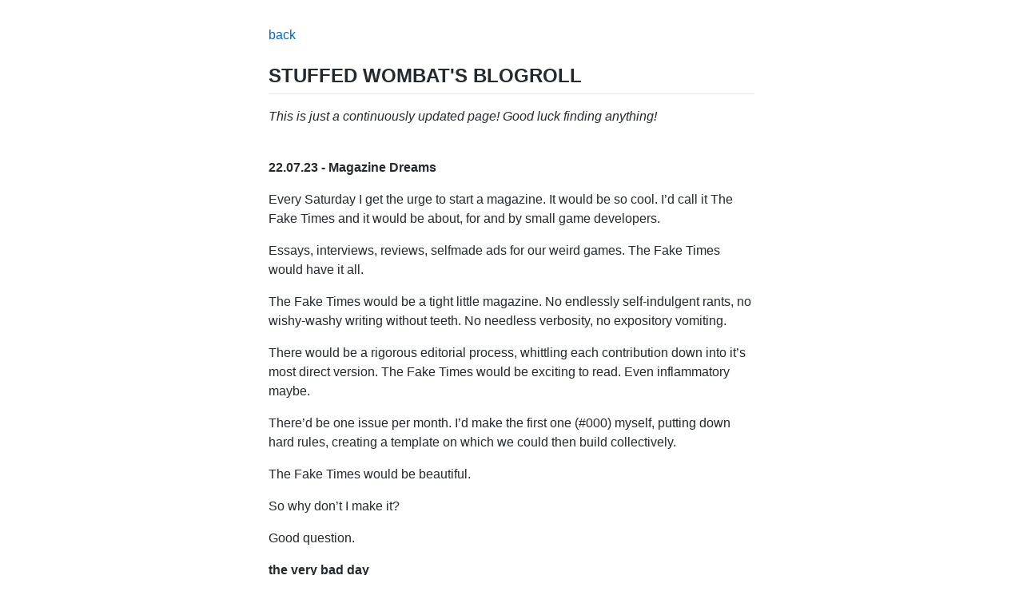

--- FILE ---
content_type: text/html; charset=utf-8
request_url: http://stuffedwomb.at/blogroll
body_size: 19259
content:
<!DOCTYPE html>
<html lang="en-US">
  <head>
    <meta charset="UTF-8">
    <meta http-equiv="X-UA-Compatible" content="IE=edge">
    <meta name="viewport" content="width=device-width, initial-scale=1">

<!-- Begin Jekyll SEO tag v2.8.0 -->
<title>Stuffed Wombat</title>
<meta name="generator" content="Jekyll v3.10.0" />
<meta property="og:title" content="Stuffed Wombat" />
<meta property="og:locale" content="en_US" />
<link rel="canonical" href="http://stuffedwomb.at/blogroll.html" />
<meta property="og:url" content="http://stuffedwomb.at/blogroll.html" />
<meta property="og:site_name" content="Stuffed Wombat" />
<meta property="og:type" content="website" />
<meta name="twitter:card" content="summary" />
<meta property="twitter:title" content="Stuffed Wombat" />
<script type="application/ld+json">
{"@context":"https://schema.org","@type":"WebPage","headline":"Stuffed Wombat","url":"http://stuffedwomb.at/blogroll.html"}</script>
<!-- End Jekyll SEO tag -->

    <link rel="stylesheet" href="/assets/css/style.css?v=96a2fcdc58f1e55160055e56da3b111d1de8cc9e">
     <link rel="stylesheet" href="/wombat.css">
  </head>
  <body>
    <div class="container-lg px-3 my-5 markdown-body">
      <p><a href="index">back</a></p>
<h2>STUFFED WOMBAT'S BLOGROLL</h2>
<p><i>This is just a continuously updated page! Good luck finding anything!</i>
<br /><br /></p>

<p><strong>22.07.23 - Magazine Dreams</strong></p>

<p>Every Saturday I get the urge to start a magazine. It would be so cool. I’d call it The Fake Times and it would be about, for and by small game developers.</p>

<p>Essays, interviews, reviews, selfmade ads for our weird games. The Fake Times would have it all.</p>

<p>The Fake Times would be a tight little magazine. No endlessly self-indulgent rants, no wishy-washy writing without teeth. No needless verbosity, no expository vomiting.</p>

<p>There would be a rigorous editorial process, whittling each contribution down into it’s most direct version. The Fake Times would be exciting to read. Even inflammatory maybe.</p>

<p>There’d be one issue per month. I’d make the first one (#000) myself, putting down hard rules, creating a template on which we could then build collectively.</p>

<p>The Fake Times would be beautiful.</p>

<p>So why don’t I make it?</p>

<p>Good question.</p>

<p><strong>the very bad day</strong><br />
<em>CW: mental health stuff</em>
<em>EDIT: forgot the exact date of publication, early june 23 probably</em></p>

<p>Yesterday was a very bad day.
Most days of my early twenties were like this. I’m putting the specifics down in writing to make it all graspable for myself, hopefully stopping days like yesterday from becoming more common again.</p>

<p>It all starts with me not doing things I have to for a long time. Currently I have to do my [REDACTED] and find a [REDACTED] and also finish NEW GAME and also go to [REDACTED] and also, probably, I should start trying to [REDACTED].</p>

<p>But I am not REALLY doing any of it and I know that this is not sustainable and will lead to big problems down the line.</p>

<p>I can handle it now, slowly chipping away at the large tasks, getting it done bit by tiny bit, even if I can’t muster the power for the decisive sweep I long for.</p>

<p>But back then, 6 years ago, I felt like a complete idiot. It was all I could think about. Idiot. To shut off my brain, I ate and consumed media.</p>

<p>Yesterday it was like that again.</p>

<p>Lack of activity causes a lot of excess energy to be stored up. It releases in short bursts of nerveousness. I deeply analyse the media I consume. I form strong opinions. I find connections.</p>

<p>Specific turns of words (“breaking plastic”) and ideas (“I should write horror stories”) rain down on me. I am unable to act on any of them. When the nerveous burst is over, I immediatly return to the stimulation, sinking into self-loathing lethargy.</p>

<p>The only way to temporarily escape this loop is to focus the occasional flare-up of nerveous energy into doing creative work (like writing yesterdays blogpost). This is where a lot of my gifs came from: Short bursts of productivity, impossible to keep up over longer periods of time.</p>

<p>I spent years of my life like this and it seemed like there was no way out.</p>

<p>But being able to look at the slowly accumulating creative output and seeing how it developed over time forced me to aknowledge that things actually do change. I had to realise that my state was not permanent, but even then, without my family pushing me to get help, I’d probably still be stuck in that destructive loop.</p>

<p>It’s a testiment to the inherent strenght of the human body that I survived such consistent self-abuse with only a little bit of long-term damage.</p>

<p>I’ve been very, very well these last few years. But now, yesterday, I was back there again.</p>

<p>Amazing, how silently my safe-guards had crumbled. Strange, how impossible it is to escape from such a feeling in the moment. Scary, how familiar and safe and comfortable it feels.</p>

<p>Luckily, it was only a single day. I feel collected today and in control. A warning shot, I hope.</p>

<p>How do I stop this from becoming more common again?</p>

<p>Reading back what I wrote here (this is why I do this, it helps me to really think) I have to finally finish doing my [REDACTED]. And take care of [REDACTED]. I should probably not use NEW GAME to avoid going to [REDACTED]. And then, when all of these other things are taken care of, maybe… maybe I can finally start trying to [REDACTED].</p>

<p>Basically, I’ve let things slide for too long. The constant pressure from not doing my shit has resulted in a very bad day. But the stability reserves of years of being happier and healthier have kept the very bad day contained and stopped it from turning into a very bad week/month/year/early adulthood.</p>

<p>It’s kind of crazy how simple it all is in the end.</p>

<p>Just gotta do my shit.</p>

<p>It’s that very simplicity that makes it dangerous. If it’s so easy but I still can’t do it… what does that say about me?</p>

<p>It probably means that it’s not easy at all. And that I should be nicer to myself.</p>

<p>:)</p>

<p><strong>22.06.23 - Fear Of Finishing</strong>
<br /></p>

<p>Time to stop kidding myself: I’ll not be able to wrap up NEW GAME in June.</p>

<p>There’s just too much going on at the moment. I’m being pulled in 6 directions at once. This amount of pressure would have ripped me apart a few years ago. I’m a lot more stable now, but also have to be careful to not overestimate my newfound resiliance.</p>

<p>Instead of pushing myself to the brink of exhaustion to finish NEW GAME in time, I’ll only announce the game next week and then slowly wrap it up over the summer.</p>

<p>While sensible, this feels like shit.</p>

<p>To make sure that something like this doesn’t happen again, let’s take a step back and examine how I fucked up NEW GAME’s schedule. Not that fucking up schedules is a new thing for me.</p>

<p>For much of qomp’s 4 years of on/off development, I was frozen with fear. What if it isn’t a perfect game made by a very smart genius? Paralysed by high expectations, I did nothing.</p>

<p>During the first year of PRODUCER 2021, I was afraid of the act of writing. What if I accidentally reveal that I’m a complete idiot? Unwilling to be honest, I just developed tools and structures without ever using them.</p>

<p>Now, during the last three months (*actually, it’s been four! I lost track of time!) of working on NEW GAME, I was…</p>

<p>Hm.</p>

<p>Not sure.</p>

<p>Initially afraid of alienating people with unconventional design, I managed to (again and again) stay strong. It’s going to be a pretty uncompromising game.</p>

<p>So if it isn’t fear, then what has caused the delays?</p>

<p>Hm.</p>

<p>How about the lack of a systematic reflective process?</p>

<p>Sounds about right.</p>

<p>This was what allowed me to finish PRODUCER:
Weekly blogposts, summing up the efforts and failings of the previous days. A kind of project diary and archive, storing all my fuck-ups and successes, allowing me to read up on them and remember which processes actually worked and which ones were just idle distractions meant to obscure the <em>fear of finishing</em>.</p>

<p>The fear of finishing is ever present. It can be easily overcome in short bursts, during jams and sketching hours, but in the long run, when the project is large and self-inflicted it can slowly sneak up on you, strangling you incrementally, so you don’t even notice you’re running short on oxygen until it’s too late.</p>

<p>I’m afraid of finishing NEW GAME, but I only realise that now.
I couldn’t even try to admit it before, so I just kept noodling around these last few weeks, not cutting what I had to cut, not thinking about what I was actually doing, being a horrible collaborateur and an inefficient developer.</p>

<p>How!?</p>

<p>How can this happen, again and again, project after project? How can the fear of finishing still grab hold of me, after all these published games? Could it be an inevitable part of the creative process?</p>

<p>At least I seem to be getting faster at noticing it. It took me four years to finally start to finish qomp. But I only wasted 9 months on cowering in fear during PRODUCER. And now, with NEW GAME, it only robbed me of four weeks.</p>

<p>It’s progress!</p>

<p>Yehaw.</p>

<p><strong>28.04.2023 - Level Design Block</strong></p>

<p>For the last weeks, I’ve been struggling with making levels for NEW GAME. Today I finally resolved the issue and want to take some time to reflect on what happened.</p>

<p>When it comes to level design, I’m a firm believer in making a looooot of levels very quickly and then deleting them. The idea is that the most interesting and concrete aspects will remain imprinted in your brain, while you forget all the bland stuff. It’s like making 100 sketches and then not needing to look at them while doing the final drawing.</p>

<p>And so I made ~100 levels, deleted them and then… had intense problems remaking them. I could remember the most interesting shapes, but I couldn’t make them real. Something inside me was against it. I just couldn’t do it. Writers block.</p>

<p>As usual in those moments, I resorted to a trusted creative exercise:
Instead of coming up with concrete levels, I started drawing random arrows on the screen. By placing tiles in the areas where there was no arrow, these lines would turn into intended player paths, giving me specific shapes to work with.
Usually this technique is super useful to understand what kind of motion across the screen makes sense for your game, but now it didn’t help me at all. It was just some arrows. I couldn’t fill them with life.</p>

<p>Writer’s block intact.</p>

<p>So then I stepped away from the problem.
Making fun &amp; easy stuff boosts morale, so I came up with some wonky machines, obstacles and items. This type of distraction is nice, but what really helped much more was to step away from the game (and all screens) as a whole.</p>

<p>Like, what really IS a level and what do I require of it for this specific game?</p>

<blockquote>
  <p>A level is a single screen with some tiles, some coins, maybe some obstacles or NPCs, and a portal where the player spawns.</p>
</blockquote>

<p><br />
and also, much more crucially:</p>

<p><br /></p>
<blockquote>
  <p>A level belongs to an area, which has a unique set of tiles and animations, a distinct theme and a specific difficulty level.</p>
</blockquote>

<p>Of course!
I had boxed myself in!
There were too many specific expectations towards any single level, stifling my ability to create.
Each level had to do things based on it’s position in the whole game, but the whole game didn’t exist yet because I was so frozen on making levels!
It was an ouroboros!</p>

<p>Cutting back on all of these requirements required a complete rework of the tiles and their animation system, but it was worth the extremely strange bugs I encountered along the way.</p>

<p>The game is now a lot less visually diverse, because all areas use the same tiles, but I am infinitely more free to create.
I can make 10 iterations on an idea without having to worry about where they show up. I can focus on immediate gameplay without having to worry about larger structure and suddenly the juices are flowing.</p>

<p>Actually, they’re flowing too much! I’m coming up with new level ideas again, new types of enemies and new types of systems!
It’s great, but it’s also too late.</p>

<p>If I want to maintain my ability to make levels I need to put a systems lock on the game:
No more new things, no more new toys, no emergent surprises in the testing room.</p>

<p>Because now that it’s behind me, I can say that the level designer’s block was twofold:</p>

<p>On the one hand, I wasn’t committed to the current amount of tools and toys in the game. I was always thinking about trying out just one more feature, which makes any level subject to potential obsolescence down the line.</p>

<p>On the other hand, I had put myself into too tight of a box. Each level had both it’s unique tiles and specific expectations towards type of gameplay and difficulty.</p>

<p>Instead of trying to comply with all of these heavy rules, I am now just happily coming up with new weird stuff, deleting it and remaking it, completely uncaring about where exactly those levels will end up.</p>

<p>I’m confident that I’ll be able to find a good place for them.</p>

<p>Once they’re actually done.</p>

<p>Cheers,
josh</p>

<p><strong>23.04.2023 - Process</strong></p>

<p>I’m in that happy place again, where I was last summer. Routine, effective work and constant reflection, broken up by proper weekends, meetings with friends and lots of walks.</p>

<p>It feels very similar to how I felt during PRODUCER 2021, so I wanted to quickly write down the larger pattern that seems to lead to this state of extended bliss.</p>

<p><em>1-IDEAS</em></p>

<p>There are some strange game design concepts that I just enjoy thinking about. New ideas flake off from these ruminations.</p>

<p>Once I’ve had an Idea in my head for a couple of months it usually asserts itself as a concrete idea. Something that, if scoped down sufficiently, could actually be done!</p>

<p><em>2-FIRST STEPS</em></p>

<p>An intense phase of prototyping usually results in dissatisfaction. The idea is dropped and replaced with the next interesting thing.</p>

<p>If things go especially well (or I feel particularily sluggish and want to shake that off) there is a small solo jam. Maybe a weird game makes it onto itch.io.</p>

<p>But usually I just show gifs of my experiments to friends, gauging their reactions and discussing ramifications, before my interest in the idea peters out and is replaced with something new.</p>

<p>To stop this deathloop, I am trying my best to return to old ideas as often as possible. Now, with more experience, looking at it with new eyes, maybe, if I just change this thing and then…</p>

<p>… nope, still doesn’t work. Time for the next idea.</p>

<p>Then, after a few of these switches, I’ll try to make it real, but things will feel off from the start. I’m unsure of the direction and don’t want to make decisions, so instead I get lost in polish and superficial changes. This part feels pretty shit so I get the desire to make some other prototypes and then one of them is kind of nice and then….</p>

<p><em>3-RESCUE</em></p>

<p>I would, probably, remain in this state forever, were it not for lucky circumstances that allow me to travel for some time, that pull me out of my usual surroundings.</p>

<p>Basically, I get put into a situation where I can’t work as focused as I would normally. New people, new places, new cultures and experiences. A kind of sudden shock, an avalanche of things outside of my experience.</p>

<p>These travels always give me perspective, showing me how lucky I am to be able to spend all my time on this weird stuff. With that understanding, I start to feel the responsability. I’m living the dream, I can’t just fuck around. I have to take this seriously.</p>

<p>When I come back home, I am hungry for work.</p>

<p><em>4-WORK</em></p>

<p>This is where shit becomes real.</p>

<p>It’s not just an attempt anymore, but an internal committement. A deadline is set. A promise is made:
I will finish this.</p>

<p>And then the actual work can begin.</p>

<p><em>4.1-RESTART</em></p>

<p>Having been around the block a few times, I am very careful to not overextend myself in the beginnig of development and just slowly rev up the old engine.</p>

<p>Having done a lot of prototypes of the idea before getting serious with it, I simply start the project from scratch once more. I know where the previous attempts
  stalled, so I can tackle those areas early and deliberately.</p>

<p>It takes around a week until I have recreated the most important parts of all the old prototypes, but now they are set up in a much more stable and editeable way.</p>

<p><em>4.2-REFLECTION</em></p>

<p>Years of prototyping and making small games have made me very quick and proficient with my engine. The main problem is never the code itself, but the struggle of
  deciding what to work on next.</p>

<p>While it doesn’t look like work at all, taking a step back to find bottlenecks and weak spots in the game takes a lot of energy. Like, a LOT of energy, but the
  result is worth it.</p>

<p>The feeling of tackling a problem, considering it in the larger context of the whole game and then deciding how to handle it brings with it an intense sense of
  competency.  Knowing that, without that crucial bit of reflection, without that step back, the whole game would have taken weeks longer to develop, is extremely
  satisfying.</p>

<p>Instead of filling sheets of paper with endless ideas and visions I fill pages with concrete problems and, eventually, solutions.</p>

<p>It doesn’t look lime I’m working hard, the code itself is trivial, but the whole process is so exhausting and intense that I’ll switch to a 4 day work week.</p>

<p><em>4.3-STAMINA</em></p>

<p>Because it’s all about consistency now. Small steps, everyday.
  Cutting, adjusting, iterating, rewriting. Whittling away at the game, slowly, deliberatly working towards your larger goals.</p>

<p>To do this, I require relative material safety, but I also require truckloads of trust:</p>

<ul>
  <li>
    <p>The musician will deliver amazing work, I don’t need to worry.</p>
  </li>
  <li>
    <p>I will polish those mechanics later, there’s more important stuff to do.</p>
  </li>
  <li>
    <p>I will be able to make amazing levels later, they can suck for now.</p>
  </li>
  <li>
    <p>The game will be finished, no matter how bad this day was.</p>

    <p>It’s a kind of faith in the process that allows you to look up one day and be amazed: There’s not a lot of uncertainty left. The questionmarks have dissapeared
from the papers. The remaining tasks are extremely concrete. It’s true:</p>

    <p>I will finish this.</p>

    <p>These are the times where I can strongly feel that I never want to do anything else. This is it, this is what I am good at, this is where I can contribute.</p>
  </li>
</ul>

<p>To maintain my ability to do that, I’ll need to take selling games more seriously. This is why NEW GAME will not be released for quite some time. I’ll finish it up and then spend the summer doing marketing, steam festivals and whishlist begging. I’m even willing to talk with a publisher.</p>

<p>I’ve known for years that I’m in this for the long run. 
Time to start acting like it.</p>

<p>Cheers,<br />
josh</p>

<p><strong>15.04.2023 - no nomand</strong></p>

<p>Nomads follow the ressources they need. When I left home ~3 months ago, I was following cheap rent.</p>

<p>Traveling through Argentina and the Rabbit Residency in Germany was amazing, but then the third thing I had planned fell through. After being well taken care of before, I now realised that cheap rent needs consistent organisation.</p>

<p>After a few days in a gray &amp; miserable berlin hostel, I stopped pretending to be a nomad.</p>

<p>It was LOT of fun, but extending that fun is not for me. I’d much rather explore new places as a tourist than as a perpetual stranger.</p>

<p>Already, I have returned to my old ways, but, as always after travel appereantly, invigorated &amp; highly motivated to lead the most boring life possible.</p>

<p>I wake up early, work, cook, read on the couch until I drift away into a  nap after lunch, then work some more. At random intervals I go for little walks.</p>

<p>It’s kind of horrifiyng to me. I love it.</p>

<p>No crazy art happenings, no drug excesses, no intense socialisation, just a quiet, reliable routine where I can slowly chip away at my work. There is a lot of tea. There are daily calisthenics.</p>

<p>I’m looking for a new place to stay, something more permanent, something that I can interior decorate and call my own.</p>

<p>Large amounts of files have appeared on my computer in anticipation . Movies, PS2 games, ebooks. Files, not streams. I put them in their little folders and organise them a little. Que lindo!</p>

<p>But already, after just one week, the danger of routine rears its round &amp; wooly head:</p>

<p>Every day it’s a bit harder to plan my tasks for the next one, every day I find myself watching a bit more useless drivel on youtube, every day I grow more comfy.</p>

<p>It seems like escape from the need for constant organisation is impossible, but at least I’m now organising in favor of extreme boredom, manufacturing the peace and stability I need to carefully craft some weird fucking games.</p>

<p><strong>11.02.23 - system and content</strong></p>

<p>Understanding how games work doesn’t really help you to make your own. The creative process always overpowers abstract dichotomies and boiled-down observations. Actual action washes endless reflection away without effort.</p>

<p>However, I can’t stop myself from thinking and theorising, coming up with neat little dividers, happily pretending to compartmentalise the medium. Filling the idle time in between actual work.</p>

<p>The most inhabitable of these personal sandcastles deals with the sharp divide between systems and content.</p>

<p>It’s simple, really.</p>

<p>Systems repeat.
Content disappears.</p>

<p>A system will spit out endless game states. They’re all unique.</p>

<ul>
  <li>10 randomly selected enemies spawn at random positions.</li>
  <li>Your character jumps from x-position 1537 and touches down on x-position 1548.</li>
  <li>The storage facility is holding 186 wood, 25 iron ingots and 165 food.</li>
</ul>

<p>System-driven games embrace these small differences. Incremental changes to limited variables. Infinite replayability. Technically.</p>

<p>The difference between gamestate 1.51725 and gamestate 1.51728 is negligible. It has very little impact on your actual experience, because the differences always boil down into binaries:</p>

<ul>
  <li>Is there enough room to dodge?</li>
  <li>Did you land on the spikes?</li>
  <li>Do you have enough resources to build that house?</li>
</ul>

<p>Sure, systems allow you to ask a large amount of questions at the same time, but the total amount of them is finite. Because, while the exact specifics of WHAT YOU DO are always slightly different, the things YOU ARE ALLOWED TO DO never fundamentally change.</p>

<p>This is because, no matter how dynamic, everything in videogames was handmade. Sure, you can remove and place blocks anywhere in the world, but you can only remove and place.</p>

<p>The game only has a specific number of sprites and only a specific number of positions and configurations to spawn them in. Technically infinite, yes, but practically similar, even functionally identical over a long enough period of time.</p>

<p>Knowing how a system works doesn’t make it less appealing to interact with, it just marks a switch in how you engage with it. Instead of exploring and learning, you are now executing, strategising and looking for larger-scale goals and challenges.</p>

<p>While systems remains the same over the course of the game, content constantly disappears.</p>

<ul>
  <li>You finish a level and never return.</li>
  <li>You listen to the audiofile and get the information you needed.</li>
  <li>You solve a puzzle and remember the solution.</li>
</ul>

<p>Since content doesn’t have to show up again, it can be carefully handcrafted to fit its unique position in the game.</p>

<p>Since the parts of the game are allowed to disappear, since they don’t have to show up again in a slightly different combination, they can be much more precise. There is a higher level of control, allowing for more traditional narrative, pacing and development.</p>

<ul>
  <li>There is only one mountain, so it holds emotional significance.</li>
  <li>You will never see this piece of dialogue again, so it retains it’s emotional weight.</li>
  <li>Once you have defeated the boss, it’s arena remains empty forever.</li>
</ul>

<p>It’s the promise of finality, of conclusion, that is at the heart of content-driven games.
They will not only end, they will conclude spectacularly. Whether that happens mechanically or emotionally doesn’t matter as much as the fact that it really does end.</p>

<p>Your relationship with the game doesn’t stop at the credits, of course. After experiencing the content, you think about it. You look back, reflecting on larger themes and implications only made tangible by the finite nature of the whole experience, by the fact that you lean back and let go.</p>

<p>Systems repeat.
Content disappears.</p>

<p>In theory, at least.
In practice, everything is chaos and tension and connection, a boiling soup where push and pull are indistinguishable.</p>

<p>Every content-driven game contains systems. You always interact with the game through a limited set of verbs. You always run and jump and pull or select options from a menu or press dozens of contextual button prompts. You are interfacing with the content through a system, just like how you use the system of reading to suck the story out of a book.</p>

<p>Every system-driven game is made up of content. It’s just small, jumbled and randomised, hidden behind seemingly infinite combinations of game states. Over a long enough period of time, however, the larger motifs emerge. You will find recurring moments of high and low tension, a consistent emergence of resolution, an emergent order of play. There is a pacing and rhythm inherent in each round of endless repetition, driven by abstract rules that, in the end, always converge back into the binary.</p>

<p>And I didn’t even mention the culture that happens around the games!</p>

<p>Speedrunning takes any content driven game and turns it into a systemic competition. It’s now the inherent variable of time that produces success or failure, forever.</p>

<p>Let’s-players take any system driven game and turn it into a linear narrative. It’s now the dramatic tension and release of the video that engages the audience, for a while.</p>

<p>The harder you pull two things apart, the more clearly you can see their connective tissue. 
So, like all dichotomies, my artificial divide between system and content only helps to shore up their symbiosis, their inevitable coexistence.</p>

<p>Nevertheless, it’s interesting. 
I want to pretend that it will help me to make games.</p>

<p>Systems are hard to create. They need to work in any possible situation, so you need to know which situations you allow to happen in your game before you start writing code. This kind of precognition is easier if you work from existing formulas and genres. You keep the hard rules and only tweak the numbers.</p>

<p>This is why the largest companies only keep iterating over their previous work. Switching style radically would be too expensive.</p>

<p>But this is also why small developers tend to work with platformers a lot. The tools and knowledge for creating systems of running and jumping are easy to access and understand. Creating a complex economy that doesn’t spiral out of control after 5 hours of playing is a completely different matter.</p>

<p>Content is fairly cheap to create in comparison. Sure, you can spend millions of dollars on your cinematics, but a simple black screen that says “you have to reach the end of the level” fulfills the same function. Content disappears behind you, it can be janky and weird. You can just hardcode your way around it, you can be imprecise and poetic. Initially, it’s easier to make.</p>

<p>This is why most small developers make short, linear games, but content doesn’t scale. The recent wave of slot-machine-idle games shows the true power of raw systems. They pull you in. They don’t let you go. And people love it. They want systems.</p>

<p>In the same way, you might believe that a single youtube video has had a big impact on you, but youtube itself, the system that distributes the content, served it up to you. Owning the road is more profitable than owning the vegetables inside of a truck.</p>

<p>Economically, repetition rules. 
Code is made of loops, computers run in circles.</p>

<p>And so, for all the connections between system and content, for all the symbiosis and dependency, it are the systems that come out on top. Content driven games are brushing the medium against the grain.</p>

<p>Maybe that’s why I like them so much.</p>

<p><em>thanks to David T. Marchard and HerpDerpity Purple for fixing my atrocious spelling</em></p>

<p><strong>06.2.23 - changes on the blogroll</strong></p>

<p>Originally conceived to help with development of PRODUCER, the weekly blogposts have been somewhat pointless since release.</p>

<p>People enjoyed the posts. They asked for more and so I kept going, evem though I had nothing concrete to write about. Lacking a specific project to iterate on, the blog quickly turned into a lesser version of my personal diary.</p>

<p>The tango I danced with an argentinian stomach bug is important to me, but, frankly, nobody else gives a shit.</p>

<p>Last friday I just straight up didn’t feel like writing something about my week and just skipped it, completely free from shame or guilt.</p>

<p>Today, I’m changing the purpose of the blogroll.</p>

<p>Instead of weekly updates on my life, I’ll post infrequent but interesting reflections on games and their development.</p>

<p>These thoughts are raw, specific and weird. They never survive the doubts thrown up by rigorous research. And so, instead of dying as half-finished articles or videos, they’ll live on the blogroll from now on.</p>

<p>Hope you enjoy.</p>

<p>Cheers,<br />
josh</p>

<p><strong>27.1.23 - the week of unmentionable liquids</strong></p>

<p>Going on a workation is pretty nice. Especially if you don’t actually work. Especially if you eat a lot of food and drink a lot of drinks that you’re not used to. Oh oh. What’s this?</p>

<p>Endless Sweat?</p>

<p>The inability to keep anything down?</p>

<p>A stomach bug?</p>

<p>Oh oh.</p>

<p><strong>20.1.23 - the week of envy and sweat</strong></p>

<p>The backpain is gone, mostly. Certain movements hurt, but, compared to last week, the pain is laughable. 
Just in time as well, because I just spent 13 hours on a plane to argentinia, sitting and sweating and watching adam sandler movies.</p>

<p>I’ll spend the next month on a workaction, alternating between sightseeing, getting used to new locations and working on various projects.</p>

<p>Finally, the digital nomad life-style has manifested itself.</p>

<p>The digital nomad life-style seems to consist mainly of sweating a lot. It’s fucking summer in argentinia. I’ve perspirated my way through like 5 shirts already and it’s only been 2 days.</p>

<p>Showering is only a brief window of time between high tides of salty water. There are fruit salads with cold, sweet water in little plastic cups for 25 cents though. Worth it.</p>

<p>But other than the sweat, my ability to just do something like this, pack up my stuff and leave for another country, has produced a lot of directly expressed envy in the people I hang out with.</p>

<p>Understandably so. This is pretty cool.</p>

<p>Is this the reward for living below the poverty line for half a decade, of buying no nice things and never going on vacations and now splurging on this one? The result of me working really hard, being supported by family and patrons to then get lucky? Or is it more a function of me never having really set down roots anywhere, not owning any furniture, not knowing how to decorate a living room and just embracing that and running away from it?</p>

<p>As always, it’s a bit of everything.</p>

<p>I limply respond to expressions of envy by saying that I, in return, envy other people’s ability to have a home, to really make a space their own. On the one hand this is extremely sincere and on the same hand I’m an extreme cliché.</p>

<p>A sweating cliché. So be it.</p>

<p>The other things I’d hoped to come together down the line seem to all work out as well, enabeling me to avoid facing the domestic, collected and responsible version of myself for the next six months.</p>

<p>Six months?</p>

<p>No!</p>

<p>Forever!!!</p>

<p><strong>13.01.23 - the week of pain</strong></p>

<p>As a dear friend would say:</p>

<p>“It’s a shit.”</p>

<p>Stop moving for mere 7 years and you get backpain. Pretty fucked up. The only way to get rid of that backpain? Start hiking and stretching and moving. Okay, so let’s say that you really enjoy that and start doing it way too much. Without the proper buildup. Now let’s assume that the weather is suspiciously nice for january  and you often don’t even need a jacket, even if it then ends up being kinda cold, which causes the muscles in your lower back to pull together. Now let’s also assume that last sunday, you’re running late for lunch and your train has just pulled into the station but you’re all the way down at the bottom of the stairs leading up to the platform. Now, finally, let’s assume one last time: You start to run up the stairs to catch the train but the something in your lower back kind of clamps shut and starts to hurt.</p>

<p>Not so much at first, but, like, this really isn’t pleseant.</p>

<p>Now let’s assume that the pain doesn’t stop.</p>

<p>It gets more and more intense and 4 hours later you’re lying on the floor of a friend’s appartement and you want to cry because you can’t stand up. But let’s say that your parents gave you a chinese heating plaster with tiger balsam and (after getting the highest score ever in Sherlock Holmes: Consulting Detective, hell yeah) another friend slaps that plaster onto your back and you manage to stumble home.</p>

<p>Then, on monday, you roll around on the floor with tears in your eyes, unable to get up, but for real this time. It will take you one hour to finally claw your way to a standing position and then you can’t bend back down and you go to the doctor in untied shoes and without socks.</p>

<p>The injections really help. The painkillers do to.</p>

<p>You can’t sit down for the whole week. It hurts too much. You wait for as long as possible and then drink a lot of coffee, so that you only have to go to the toilet once.</p>

<p>You walk and walk and walk. Slowly, indoors, in tight circles, reading children’s literature and with a thermophor tied to your back. At some point the covering slips and you get blisters from the heat, but fuck, it’s worth it.</p>

<p>Anything is better than to be back there, on the floor, teeth clenched and unable to see, only checking if the latest movement made the pain increase or if it made it increase a lot. Like a punished neural network, wriggling and falling and clenching your way to a position that is the least unbearable.</p>

<p>Then, slowly, you start to feel human again. You start to eat again and enjoy the clouds from the safety of the inside. It wasn’t that bad, you think. Sure, it still hurts like hell if I sit wrong, but I mean, come on, don’t exaggerate. The memory of the pain fades quickly, but the fear of pain remains in your muscles and sometimes you freeze, unable to continue the motion because it might bring you back down to the floor.</p>

<p>But then you push through and it doesn’t kill you and come on, it wasn’t that bad, there’s probably no need to ACTUALLY start doing yoga, oh I dropped my pen let’s just bend down real quic</p>

<p><strong>06.01.23 - the week of 3D</strong></p>

<p>I’d made two new years resolutions:</p>
<ul>
  <li>use as little screens as possible on the weeekends</li>
  <li>write a diary entry before going to sleep everyday</li>
</ul>

<p>The idea was to not attempt something specific, but to create as many opportunities for reflection as possible. Then, if I want to do something specific, I can spend all the videogame-less weekends and late night writing sessions to think about it. That worked pretty well for Producer and so far it also seems to work for real life.</p>

<p>Not that I actually got anything done. I now just have a detailed record of a week full of semi-failure.</p>

<p>Two projects I’d planned on starting this week got pushed back, leaving me antsy and weird. Unable to focus and confused, I caught up on all the screen time I’d missed on the weekend, playing through SIGNALIS twice.</p>

<p>Luckily, the deadline for a submission was also pushed back, so while my lackluster effort on it wasn’t rewarded, it also wasn’t punished. Yay?</p>

<p>Thanks to the steam sale, PRODUCER has sold more than 1000 units! Yay!</p>

<p>The main event of the week, however, was intense and sudden backpain. Not inexplicable, but unexpected. Why now? I’d been going… oh, yeah. I’d stopped going on walks.</p>

<p>Back to that, then.</p>

<p>And wow. Why did I ever stop? I guess it was a slow process, a gradual erosion, like always when habits die. But how could this happen? I love going on walks. It’s weirdly warm right now and sometimes I don’t even need a jacket.</p>

<p>I climb up through a path of tight trees and emerge into a wide panorama, tall blue clouds parralaxing like distant mountains above rolling hills of orange reeds.</p>

<p>The sunsets are glorious red and blue and purple and sometimes yellow, bright and surreal in the afternoon.</p>

<p>There is thick fog at night and I can’t even see 3 meters ahead of me. The trees are black silhouettes and hikers rotate their phones like lighthouses. A car cuts through the white soup only to dissolve in it a short time later.</p>

<p>I hike and wander and think of 3D level design. How rich and dense. How many possibilities for amazing vistas and winding passages. If only I could work with that.</p>

<p>I can’t, so I close off this wildly unproductive week with a little private game jam. <a href="https://stuffedwombat.itch.io/slippy">The result</a> is quite nice. Maybe I’ll get some shit done next week. I really have to. There’s not much time left.</p>

<p>Cheers,
josh</p>

<p><strong>30.12.22 - the year of productivity</strong></p>

<p>Last friday of the year. Time to look back.</p>

<p>In 20222 I learned how to work. Like, really work. Not the fitful start and stop, nor the desperate sprinting of previous projects but real, hard, continous work.</p>

<p>The naked power of routine. Get up, work, walk, cook, sleep. Meet friends on the weekends. Don’t get too drunk. Don’t stay up too late. Focus. Externally boring,  internally explosive.</p>

<p>Going over PRODUCER again and again, always cutting, always boiling it down into the thickest possible stew of itself.</p>

<p>The goal now is to get back there. Back into the longterm flow, which, of course, requires a certain amount of headless chicken time to accumulate fresh ideas and theories.</p>

<p>But I’m getting ahead of myself.</p>

<p>The year actually started with a certain disrespect toward work and it’s processes. I’d already thaught a class that was very well received, so surely I’d be able to do it again without preparing too much!</p>

<p>Wrong. The first 6 months of 2022 were a slow trainwreck. Unable to get my course back on track completely and equally unable to work on PRODUCER, I instead fled forward into a new project.</p>

<p>GEBALLER is a pretty nice game, considering how much I fucked up the development cycle. We developed amazing tools early on and then, scared and unable to make decisions, I never really used them. At least the few people that bought the game seemed to enjoy it.</p>

<p>We had some updates planned, but the programmer has dissapeared from the face of the earth. Felix, for fucks sake, call me.</p>

<p>With both the course and GEBALLER wrapped up I was able to escape from all of my problems for 2 weeks to spain. It was that break, that first vacation in many years, that kept me from folding in on myself after all of these failures. Mucho Gracias.</p>

<p>Then, bed-bound with corona for a week, deliriously dreaming I was a 3D tetris piece. Then, a whole summer of extensive physical activity in a desperate attempt to to balance out the long term dmg. Swimming is the best.</p>

<p>This is when the work really started. I realised how much there was to do and started cutting. One month later I started to summarise my work in blogposts. I needed to become more effective to finish the game. The weekly reflections helped me to come up with procecesses and identify bottle-necks like never before. I worked consistently, but rarely more than 5 hours per day. It grew more stressful with autuum. The swimming stopped. The game got done.</p>

<p>Then, of course, the inevitable breakdown after release. The hat hurts, no matter how old.</p>

<p>A kind of loose phase of playing a whole bunch of games. Preparing the next steps by exploring in 400 directions at once. Finding a few really interesting things. Getting within reach of recouping the cost of making PRODUCER with to heavy discounts. Deciding to return to the road and being surprised with a whole boat-load of opportunities. Hoping to be able to get back to work soon. To that beautiful place of purpose and progress.</p>

<p>Cheers,
josh</p>

<p><strong>23.12.22 - the week of starting to leave</strong></p>

<p>This last week has been marked by a committed avoidance of working on Producer yet again. At least I didn’t work on anything else either, so it balances out.</p>

<p>I did do a lot of thinking and deciding though!</p>

<p>The explosive prototyping energy has ebbed, leaving me with four pretty well defined ideas. Each of them would be worth pursuing in their own right, but only two have commercial potential. Both of those contain writing, but approach it from two completely different perspectives.</p>

<p>One uses variables from game-y gameplay to determine branching, while the other requires you to take real-life notes to solve a detective case. Deciding between them would’ve been impossible if not for some outside influence:</p>

<p>I got a small &amp; very part-time freelance job! Again! This time I won’t fuck it up though! I hope? Yay! It’s about developing complicated level design patterns. Funnily enough, that’s also what I’ll be doing for an as-of-yet secret collaboration with another game developer that I’ve been wanting to work with for years!</p>

<p>My pensum for traditional game-y game design being thusly filled quite to the brim, I can safely discard the former prototype in favour of the latter.
Decisionmaking! Hurray!</p>

<p>The other big decision that was made was to move out of my current, extremely low-rent, habitat. I’ve spent the pandemic (which is not over but you know what I mean) in a former air-bnb, out in the semi-country side. While it’s been quite nice and beautiful and full of trees, I feel like I need to return to urban society. Or at least move closer to other people my age.</p>

<p>Falling perfectly in line with this desire, a couple of opportunities for low/free rent have presented themselves to me on the international stage. If everything goes well I’ll spend the next 6 months on the road, scurrying from couch to couch like a belaptopped roach.</p>

<p>And so this week has been spent on getting ready to leave. Tying up loose ends, sorting through unkept books and generally preparing to bananabox the majority of my belongings.</p>

<p>As part of these preparations, I’ve also gotten a fully functioning smartphone for the first time in forever. There’s now a very strict “no screens in bed” policy to protect me from this pocket demon.</p>

<p>It’s been a stressful &amp; expensive week, but it’s extremely nice to be moving again.</p>

<p>I’ve spent the last years mainly in this one room, alone in front of the computer, working on qomp, Geballer, Producer and all the essays.
I learned to cook and went on a lot of hikes and met up with friends on the weekends for some more hikes and boardgames. It’s been extremely nice. A kind of very comfortable halfway house between the nerveous breakdown of three years ago and the hopefully normal-human-shaped future.</p>

<p>Let’s see what happens.</p>

<p>cheers,<br />
josh</p>

<p><br /></p>

<p><strong>17.12.22 - the week of various meadows</strong></p>

<p>Work work, time for some more work! But it’s all pretty relaxed, really. It’s more of a tentative exploring of various avenues. There’s that flowery kind of spring in the step as one frolicks across beautiful meadows.</p>

<p>This is not the time of hunched shoulders. No bunkering down, no incresingly creased furrows. The deadlines aren’t even written into the sand yet. All is easy. Mostly.</p>

<p>I’m having trouble writing words, so I’ll just create some systems and setups to display words instead. It’s technically productive. The gifs get likes on twitter.</p>

<p>There are a couple of situations floating around in my head, but I can’t commit to just putting one of them down onto the interactive paper. It’s going to be horrible garbage in the beginning and I don’t have the strenght to sift through that right now, so off we go, to some other project. Only for now, I hope.</p>

<p>There’s producer, sitting there and waiting for an update and an itch.io page and a steamdeck compatability check and a soundtrack and probably some other stuff. It’s been patient so far, why not let it simmer just a bit longer?</p>

<p>Because, look, there’s this cool little game I made some months ago, but it’s being held back by it’s obscure control scheme! So, I’m going to rework the controls and add a  difficulty curve and also make all of these fun tools and oh my, two days have passed!</p>

<p>Well, better get back on track by recreating Disco Elysium’s dialogue system in my own weird framework! Once I got the tech down, I’ll be able to create, like, a couple of cool short stories using passive skillchecks and stats and all of that cool stuff. Like, once the tech is done, it’s going to be amazing and I will finally start to actually write. I’m sure of it. For real. Trust me.</p>

<p>But then again, do I really need to start writing? Isn’t it a bit soon? Shouldn’t I relax a bit more? Shouldn’t I read some nice and easy books? Shouldn’t I be buying christmas presents for my family?</p>

<p>Oh shit gtg
<br /></p>

<p><a href="index">back</a></p>



      
    </div>
    <script src="https://cdnjs.cloudflare.com/ajax/libs/anchor-js/4.1.0/anchor.min.js" integrity="sha256-lZaRhKri35AyJSypXXs4o6OPFTbTmUoltBbDCbdzegg=" crossorigin="anonymous"></script>
    <script>anchors.add();</script>
    
  </body>
</html>


--- FILE ---
content_type: text/css; charset=utf-8
request_url: http://stuffedwomb.at/wombat.css
body_size: 149
content:
ul {
  list-style: none;
}

@media only screen and (min-width: 1000px) {
    .markdown-body {
        width: 50%;
        margin: 20px auto;
    }
}
